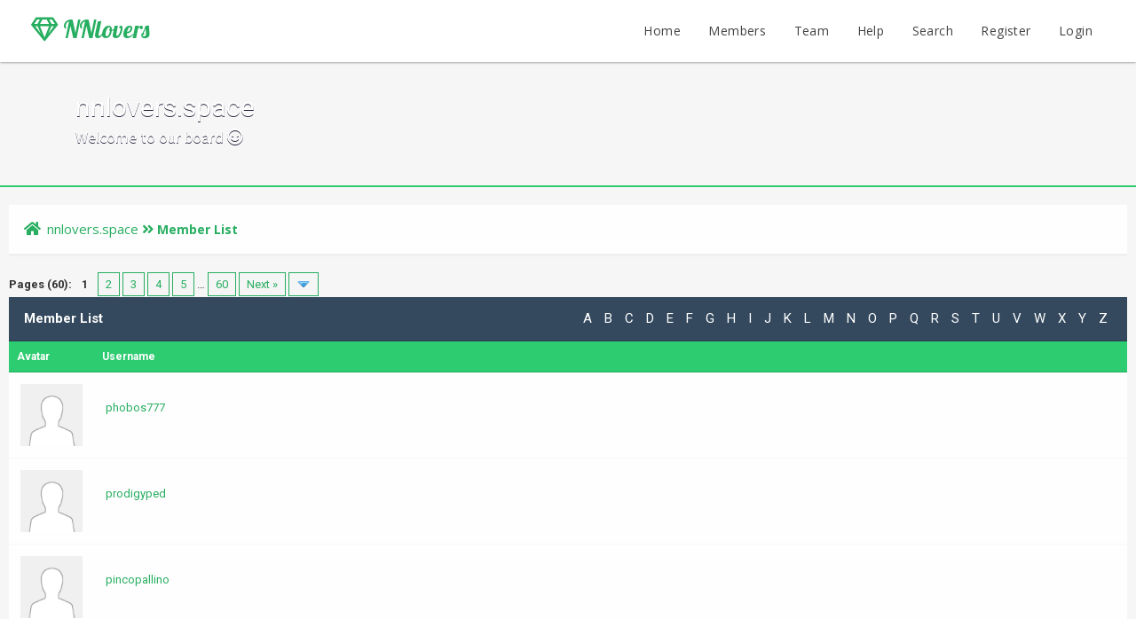

--- FILE ---
content_type: text/html; charset=UTF-8
request_url: http://nnlovers.space/memberlist.php?username_match=begins&username=P
body_size: 6190
content:
<!DOCTYPE html PUBLIC "-//W3C//DTD XHTML 1.0 Transitional//EN" "http://www.w3.org/TR/xhtml1/DTD/xhtml1-transitional.dtd"><!-- start: memberlist -->
<html xml:lang="en" lang="en" xmlns="http://www.w3.org/1999/xhtml">
<head>
<title>nnlovers.space - Member List</title>
<!-- start: headerinclude -->
<link rel="alternate" type="application/rss+xml" title="Latest Threads (RSS 2.0)" href="https://nnlovers.space/syndication.php" />
<link rel="alternate" type="application/atom+xml" title="Latest Threads (Atom 1.0)" href="https://nnlovers.space/syndication.php?type=atom1.0" />
<meta http-equiv="Content-Type" content="text/html; charset=UTF-8" />
<meta http-equiv="Content-Script-Type" content="text/javascript" />
<script type="text/javascript" src="https://nnlovers.space/jscripts/jquery.js?ver=1804"></script>
<script type="text/javascript" src="https://nnlovers.space/jscripts/jquery.plugins.min.js?ver=1804"></script>
<script type="text/javascript" src="https://nnlovers.space/jscripts/general.js?ver=1804"></script>
<link href='https://fonts.googleapis.com/css?family=Lobster' rel='stylesheet' type='text/css'>
<link href='https://fonts.googleapis.com/css?family=Lobster+Two' rel='stylesheet' type='text/css'>
<link href='https://fonts.googleapis.com/css?family=Source+Sans+Pro' rel='stylesheet' type='text/css'>
<link href="https://fonts.googleapis.com/css?family=Open+Sans:300,400,600,700,800" rel="stylesheet">
<meta name="viewport" content="width=device-width, initial-scale=1">
<link type="text/css" rel="stylesheet" href="https://nnlovers.space/cache/themes/theme14/global.css?t=1656786776" />
<link type="text/css" rel="stylesheet" href="https://nnlovers.space/cache/themes/theme14/css3.css?t=1656786776" />
<link type="text/css" rel="stylesheet" href="https://nnlovers.space/cache/themes/theme14/footer.css?t=1656786776" />
<link type="text/css" rel="stylesheet" href="https://nnlovers.space/cache/themes/theme14/extra.css?t=1656786776" />
<link type="text/css" rel="stylesheet" href="https://nnlovers.space/cache/themes/theme14/avatarep.css?t=1656786776" />

<script type="text/javascript">
	lang.unknown_error = "An unknown error has occurred.";

	lang.select2_match = "One result is available, press enter to select it.";
	lang.select2_matches = "{1} results are available, use up and down arrow keys to navigate.";
	lang.select2_nomatches = "No matches found";
	lang.select2_inputtooshort_single = "Please enter one or more character";
	lang.select2_inputtooshort_plural = "Please enter {1} or more characters";
	lang.select2_inputtoolong_single = "Please delete one character";
	lang.select2_inputtoolong_plural = "Please delete {1} characters";
	lang.select2_selectiontoobig_single = "You can only select one item";
	lang.select2_selectiontoobig_plural = "You can only select {1} items";
	lang.select2_loadmore = "Loading more results&hellip;";
	lang.select2_searching = "Searching&hellip;";

	var cookieDomain = ".nnlovers.space";
	var cookiePath = "/";
	var cookiePrefix = "";
	var cookieSecureFlag = "0";
	var deleteevent_confirm = "Are you sure you want to delete this event?";
	var removeattach_confirm = "Are you sure you want to remove the selected attachment from this post?";
	var loading_text = 'Loading. <br />Please Wait&hellip;';
	var saving_changes = 'Saving changes&hellip;';
	var use_xmlhttprequest = "1";
	var my_post_key = "90b2ba201da22e014aaee213c1185b7b";
	var rootpath = "https://nnlovers.space";
	var imagepath = "https://nnlovers.space/images";
  	var yes_confirm = "Yes";
	var no_confirm = "No";
	var MyBBEditor = null;
	var spinner_image = "https://nnlovers.space/images/spinner.gif";
	var spinner = "<img src='" + spinner_image +"' alt='' />";
	var modal_zindex = 9999;
</script>
<link rel="stylesheet" href="https://use.fontawesome.com/releases/v5.5.0/css/all.css">
<link href='https://fonts.googleapis.com/css?family=Raleway' rel='stylesheet' type='text/css'>
<link href='https://fonts.googleapis.com/css?family=Noto+Sans:400,700' rel='stylesheet' type='text/css'>
<link href='https://fonts.googleapis.com/css?family=Roboto:400,500,700' rel='stylesheet' type='text/css'>
<script>
	$(document).ready(function(){
	
	//Check to see if the window is top if not then display button
	$(window).scroll(function(){
		if ($(this).scrollTop() > 100) {
			$('.scrollToTop').fadeIn();
		} else {
			$('.scrollToTop').fadeOut();
		}
	});
	
	//Click event to scroll to top
	$('.scrollToTop').click(function(){
		$('html, body').animate({scrollTop : 0},800);
		return false;
	});
	
	$('.scrollToDown').click(function(){
		$('html, body').animate({scrollTop:$(document).height()},800);
		return false;
	});
	
});
</script>
<!-- end: headerinclude -->
</head>
<body>
<!-- start: header -->
<div class="haut" style="height:70px">
	<a href="https://nnlovers.space" id="logo"><i class="far fa-gem"></i> NNlovers</a>
	<span class="useroptions">
		<ul id="menu-deroulant">
			<li><a href="https://nnlovers.space">Home</a></li>
			<li><a href="https://nnlovers.space/memberlist.php">Members</a></li>
			<li><a href="https://nnlovers.space/showteam.php">Team</a></li>
			<li><a href="https://nnlovers.space/misc.php?action=help">Help</a></li>
			<li><a href="https://nnlovers.space/search.php">Search</a></li>
			<!-- start: header_welcomeblock_guest -->
<li><a href="member.php?action=register">Register</a></li>
<li><a href="member.php?action=login">Login</a></li>
<script>
	var connected = 0;
</script>
<!-- end: header_welcomeblock_guest -->
		</ul>
	</span>
</div>
<div style="width: 100%; height: 70px;"></div>
<div id="header_block"><span id="hb_title">nnlovers.space<br><span id="hb_desc">Welcome to our board <i class="far fa-smile"></i></span></span></div>
<!-- Start - Navigation menu -->
<nav class="headerlist" style="display:none">
<ul>
  <li><a href="https://nnlovers.space"><i class="fa fa-home"></i> Home</a></li><li>
	<a href="https://nnlovers.space/memberlist.php"><i class="fa fa-users"></i> Members</a></li><li>
	<a href="https://nnlovers.space/misc.php?action=help"><i class="fa fa-support"></i> Help</a></li><li>
	<a href="https://nnlovers.space/search.php"><i class="fa fa-search"></i> Search</a>
</li></ul>
</nav>
<!-- End - Navigation menu -->
<center>
<!-- Start - Advice -->
<div id="mobile_member">
</div>
<!-- End - Advice -->
</center>
<div id="container">
		<a name="top" id="top"></a>
		<div id="header">
		<div id="content">
			<div class="wrapper">
				
				
				
				
				
				
				
			
				
				<!-- start: nav -->
<div class="navigation">
	<a href="https://nnlovers.space/index.php"><span id="home_bit"><i class="fa fa-home"></i></span></a><span><!-- start: nav_bit -->
<a href="https://nnlovers.space/index.php">nnlovers.space</a>
<!-- end: nav_bit --><!-- start: nav_sep_active -->
<i class="fa fa-angle-double-right"></i>
<!-- end: nav_sep_active --><!-- start: nav_bit_active -->
<span class="active">Member List</span>
<!-- end: nav_bit_active --></span>
</div>
<!-- end: nav -->
					<br />
<!-- end: header -->
<!-- start: multipage -->
<div class="pagination">
<span class="pages">Pages (60):</span>
<!-- start: multipage_page_current -->
 <span class="pagination_current">1</span>
<!-- end: multipage_page_current --><!-- start: multipage_page -->
<a href="memberlist.php?sort=regdate&amp;order=ascending&amp;perpage=20&amp;username_match=begins&amp;username=P&amp;page=2" class="pagination_page">2</a>
<!-- end: multipage_page --><!-- start: multipage_page -->
<a href="memberlist.php?sort=regdate&amp;order=ascending&amp;perpage=20&amp;username_match=begins&amp;username=P&amp;page=3" class="pagination_page">3</a>
<!-- end: multipage_page --><!-- start: multipage_page -->
<a href="memberlist.php?sort=regdate&amp;order=ascending&amp;perpage=20&amp;username_match=begins&amp;username=P&amp;page=4" class="pagination_page">4</a>
<!-- end: multipage_page --><!-- start: multipage_page -->
<a href="memberlist.php?sort=regdate&amp;order=ascending&amp;perpage=20&amp;username_match=begins&amp;username=P&amp;page=5" class="pagination_page">5</a>
<!-- end: multipage_page --><!-- start: multipage_end -->
&hellip;  <a href="memberlist.php?sort=regdate&amp;order=ascending&amp;perpage=20&amp;username_match=begins&amp;username=P&amp;page=60" class="pagination_last">60</a>
<!-- end: multipage_end --><!-- start: multipage_nextpage -->
<a href="memberlist.php?sort=regdate&amp;order=ascending&amp;perpage=20&amp;username_match=begins&amp;username=P&amp;page=2" class="pagination_next">Next &raquo;</a>
<!-- end: multipage_nextpage --><!-- start: multipage_jump_page -->
<div class="popup_menu drop_go_page" style="display: none;">
	<form action="memberlist.php?sort=regdate&amp;order=ascending&amp;perpage=20&amp;username_match=begins&amp;username=P" method="post">
		<label for="page">Jump to page:</label> <input type="number" class="textbox" name="page" value="1" size="4" min="1" max="60" />
		<input type="submit" class="button" value="Go" />
	</form>
</div>
<a href="javascript:void(0)" class="go_page" title="Jump to page"><img src="https://nnlovers.space/images/arrow_down.png" alt="Jump to page" /></a>&nbsp;
<script type="text/javascript">
	var go_page = 'go_page_' + $(".go_page").length;
	$(".go_page").last().attr('id', go_page);
	$(".drop_go_page").last().attr('id', go_page + '_popup');
	$('#' + go_page).popupMenu(false).on('click', function() {
		var drop_go_page = $(this).prev('.drop_go_page');
		if (drop_go_page.is(':visible')) {
			drop_go_page.find('.textbox').trigger('focus');
		}
	});
</script>
<!-- end: multipage_jump_page -->
</div>
<!-- end: multipage -->
<table border="0" cellspacing="0" cellpadding="7" class="tborder">
<tr>
<td class="thead" colspan="7">
	<div class="float_right">
		<a href="memberlist.php?username_match=begins&amp;username=A" style="padding: 5px;">A</a>
		<a href="memberlist.php?username_match=begins&amp;username=B" style="padding: 5px;">B</a>
		<a href="memberlist.php?username_match=begins&amp;username=C" style="padding: 5px;">C</a>
		<a href="memberlist.php?username_match=begins&amp;username=D" style="padding: 5px;">D</a>
		<a href="memberlist.php?username_match=begins&amp;username=E" style="padding: 5px;">E</a>
		<a href="memberlist.php?username_match=begins&amp;username=F" style="padding: 5px;">F</a>
		<a href="memberlist.php?username_match=begins&amp;username=G" style="padding: 5px;">G</a>
		<a href="memberlist.php?username_match=begins&amp;username=H" style="padding: 5px;">H</a>
		<a href="memberlist.php?username_match=begins&amp;username=I" style="padding: 5px;">I</a>
		<a href="memberlist.php?username_match=begins&amp;username=J" style="padding: 5px;">J</a>
		<a href="memberlist.php?username_match=begins&amp;username=K" style="padding: 5px;">K</a>
		<a href="memberlist.php?username_match=begins&amp;username=L" style="padding: 5px;">L</a>
		<a href="memberlist.php?username_match=begins&amp;username=M" style="padding: 5px;">M</a>
		<a href="memberlist.php?username_match=begins&amp;username=N" style="padding: 5px;">N</a>
		<a href="memberlist.php?username_match=begins&amp;username=O" style="padding: 5px;">O</a>
		<a href="memberlist.php?username_match=begins&amp;username=P" style="padding: 5px;">P</a>
		<a href="memberlist.php?username_match=begins&amp;username=Q" style="padding: 5px;">Q</a>
		<a href="memberlist.php?username_match=begins&amp;username=R" style="padding: 5px;">R</a>
		<a href="memberlist.php?username_match=begins&amp;username=S" style="padding: 5px;">S</a>
		<a href="memberlist.php?username_match=begins&amp;username=T" style="padding: 5px;">T</a>
		<a href="memberlist.php?username_match=begins&amp;username=U" style="padding: 5px;">U</a>
		<a href="memberlist.php?username_match=begins&amp;username=V" style="padding: 5px;">V</a>
		<a href="memberlist.php?username_match=begins&amp;username=W" style="padding: 5px;">W</a>
		<a href="memberlist.php?username_match=begins&amp;username=X" style="padding: 5px;">X</a>
		<a href="memberlist.php?username_match=begins&amp;username=Y" style="padding: 5px;">Y</a>
		<a href="memberlist.php?username_match=begins&amp;username=Z" style="padding: 5px;">Z</a>
	</div>
	<div><strong>Member List</strong></div></td>
</tr>
<tr>
<td class="tcat" width="1%"><span class="smalltext"><strong>Avatar</strong></span></td>
<td class="tcat"><span class="smalltext"><a href="memberlist.php?perpage=20&amp;username_match=begins&amp;username=P&amp;sort=username&amp;order=ascending"><strong>Username</strong></a> </span></td>
<td class="tcat hide_mobile" width="15%" align="center"><span class="smalltext"><a href="memberlist.php?perpage=20&amp;username_match=begins&amp;username=P&amp;sort=regdate&amp;order=ascending"><strong>Joined</strong></a> <!-- start: memberlist_orderarrow -->
<span class="smalltext">[<a href="memberlist.php?perpage=20&amp;username_match=begins&amp;username=P&amp;sort=regdate&amp;order=descending">desc</a>]</span>
<!-- end: memberlist_orderarrow --></span></td>
<td class="tcat hide_mobile" width="15%" align="center"><span class="smalltext"><a href="memberlist.php?perpage=20&amp;username_match=begins&amp;username=P&amp;sort=lastvisit&amp;order=descending"><strong>Last Visit</strong></a> </span></td>
<td class="tcat hide_mobile" width="10%" align="center"><span class="smalltext"><a href="memberlist.php?perpage=20&amp;username_match=begins&amp;username=P&amp;sort=postnum&amp;order=descending"><strong>Post Count</strong></a> </span></td>
<td class="tcat hide_mobile" width="10%" align="center"><span class="smalltext"><a href="memberlist.php?perpage=20&amp;username_match=begins&amp;username=P&amp;sort=threadnum&amp;order=descending"><strong>Thread Count</strong></a> </span></td>
</tr>
<!-- start: memberlist_user -->
<tr>
	<td class="trow1" align="center"><!-- start: memberlist_user_avatar -->
<img src="https://nnlovers.space/images/default_avatar.png" alt="" width="70" height="70" />
<!-- end: memberlist_user_avatar --></td>
	<td class="trow1"><a href="https://nnlovers.space/member.php?action=profile&amp;uid=14">phobos777</a><br />
<span class="smalltext">
	<span class="hide_mobile">Newbie</span><br />
	
</span></td>
	<td class="trow1 hide_mobile" align="center">09-08-2017, 05:33 PM</td>
	<td class="trow1 hide_mobile" align="center">09-14-2017, 01:33 PM</td>
	<td class="trow1 hide_mobile" align="center">0</td>
	<td class="trow1 hide_mobile" align="center">0</td>
</tr>
<!-- end: memberlist_user --><!-- start: memberlist_user -->
<tr>
	<td class="trow2" align="center"><!-- start: memberlist_user_avatar -->
<img src="https://nnlovers.space/images/default_avatar.png" alt="" width="70" height="70" />
<!-- end: memberlist_user_avatar --></td>
	<td class="trow2"><a href="https://nnlovers.space/member.php?action=profile&amp;uid=28">prodigyped</a><br />
<span class="smalltext">
	<span class="hide_mobile">Newbie</span><br />
	
</span></td>
	<td class="trow2 hide_mobile" align="center">09-29-2017, 09:05 AM</td>
	<td class="trow2 hide_mobile" align="center">09-29-2017, 09:14 AM</td>
	<td class="trow2 hide_mobile" align="center">0</td>
	<td class="trow2 hide_mobile" align="center">0</td>
</tr>
<!-- end: memberlist_user --><!-- start: memberlist_user -->
<tr>
	<td class="trow1" align="center"><!-- start: memberlist_user_avatar -->
<img src="https://nnlovers.space/images/default_avatar.png" alt="" width="70" height="70" />
<!-- end: memberlist_user_avatar --></td>
	<td class="trow1"><a href="https://nnlovers.space/member.php?action=profile&amp;uid=38">pincopallino</a><br />
<span class="smalltext">
	<span class="hide_mobile">Newbie</span><br />
	
</span></td>
	<td class="trow1 hide_mobile" align="center">09-26-2018, 07:48 PM</td>
	<td class="trow1 hide_mobile" align="center">09-26-2018, 08:06 PM</td>
	<td class="trow1 hide_mobile" align="center">0</td>
	<td class="trow1 hide_mobile" align="center">0</td>
</tr>
<!-- end: memberlist_user --><!-- start: memberlist_user -->
<tr>
	<td class="trow2" align="center"><!-- start: memberlist_user_avatar -->
<img src="https://nnlovers.space/images/default_avatar.png" alt="" width="70" height="70" />
<!-- end: memberlist_user_avatar --></td>
	<td class="trow2"><a href="https://nnlovers.space/member.php?action=profile&amp;uid=82">Pete_B98</a><br />
<span class="smalltext">
	<span class="hide_mobile">Newbie</span><br />
	
</span></td>
	<td class="trow2 hide_mobile" align="center">12-29-2018, 04:52 PM</td>
	<td class="trow2 hide_mobile" align="center">12-29-2018, 05:56 PM</td>
	<td class="trow2 hide_mobile" align="center">0</td>
	<td class="trow2 hide_mobile" align="center">0</td>
</tr>
<!-- end: memberlist_user --><!-- start: memberlist_user -->
<tr>
	<td class="trow1" align="center"><!-- start: memberlist_user_avatar -->
<img src="https://nnlovers.space/images/default_avatar.png" alt="" width="70" height="70" />
<!-- end: memberlist_user_avatar --></td>
	<td class="trow1"><a href="https://nnlovers.space/member.php?action=profile&amp;uid=92">paulngerry</a><br />
<span class="smalltext">
	<span class="hide_mobile">Newbie</span><br />
	
</span></td>
	<td class="trow1 hide_mobile" align="center">01-07-2019, 02:30 PM</td>
	<td class="trow1 hide_mobile" align="center">08-10-2021, 03:47 AM</td>
	<td class="trow1 hide_mobile" align="center">0</td>
	<td class="trow1 hide_mobile" align="center">0</td>
</tr>
<!-- end: memberlist_user --><!-- start: memberlist_user -->
<tr>
	<td class="trow2" align="center"><!-- start: memberlist_user_avatar -->
<img src="https://nnlovers.space/images/default_avatar.png" alt="" width="70" height="70" />
<!-- end: memberlist_user_avatar --></td>
	<td class="trow2"><a href="https://nnlovers.space/member.php?action=profile&amp;uid=100">purzelmax21</a><br />
<span class="smalltext">
	<span class="hide_mobile">Newbie</span><br />
	
</span></td>
	<td class="trow2 hide_mobile" align="center">01-16-2019, 08:22 AM</td>
	<td class="trow2 hide_mobile" align="center">01-16-2019, 08:27 AM</td>
	<td class="trow2 hide_mobile" align="center">0</td>
	<td class="trow2 hide_mobile" align="center">0</td>
</tr>
<!-- end: memberlist_user --><!-- start: memberlist_user -->
<tr>
	<td class="trow1" align="center"><!-- start: memberlist_user_avatar -->
<img src="https://nnlovers.space/images/default_avatar.png" alt="" width="70" height="70" />
<!-- end: memberlist_user_avatar --></td>
	<td class="trow1"><a href="https://nnlovers.space/member.php?action=profile&amp;uid=102">parillero</a><br />
<span class="smalltext">
	<span class="hide_mobile">Newbie</span><br />
	
</span></td>
	<td class="trow1 hide_mobile" align="center">01-19-2019, 06:26 AM</td>
	<td class="trow1 hide_mobile" align="center">11-22-2020, 12:19 PM</td>
	<td class="trow1 hide_mobile" align="center">0</td>
	<td class="trow1 hide_mobile" align="center">0</td>
</tr>
<!-- end: memberlist_user --><!-- start: memberlist_user -->
<tr>
	<td class="trow2" align="center"><!-- start: memberlist_user_avatar -->
<img src="https://nnlovers.space/images/default_avatar.png" alt="" width="70" height="70" />
<!-- end: memberlist_user_avatar --></td>
	<td class="trow2"><a href="https://nnlovers.space/member.php?action=profile&amp;uid=109">pierramx</a><br />
<span class="smalltext">
	<span class="hide_mobile">Newbie</span><br />
	
</span></td>
	<td class="trow2 hide_mobile" align="center">02-03-2019, 05:41 PM</td>
	<td class="trow2 hide_mobile" align="center">05-26-2019, 04:48 PM</td>
	<td class="trow2 hide_mobile" align="center">0</td>
	<td class="trow2 hide_mobile" align="center">0</td>
</tr>
<!-- end: memberlist_user --><!-- start: memberlist_user -->
<tr>
	<td class="trow1" align="center"><!-- start: memberlist_user_avatar -->
<img src="https://nnlovers.space/images/default_avatar.png" alt="" width="70" height="70" />
<!-- end: memberlist_user_avatar --></td>
	<td class="trow1"><a href="https://nnlovers.space/member.php?action=profile&amp;uid=149">pearlbaby</a><br />
<span class="smalltext">
	<span class="hide_mobile">Newbie</span><br />
	
</span></td>
	<td class="trow1 hide_mobile" align="center">03-21-2019, 04:55 AM</td>
	<td class="trow1 hide_mobile" align="center">05-19-2019, 03:08 AM</td>
	<td class="trow1 hide_mobile" align="center">0</td>
	<td class="trow1 hide_mobile" align="center">0</td>
</tr>
<!-- end: memberlist_user --><!-- start: memberlist_user -->
<tr>
	<td class="trow2" align="center"><!-- start: memberlist_user_avatar -->
<img src="https://nnlovers.space/images/default_avatar.png" alt="" width="70" height="70" />
<!-- end: memberlist_user_avatar --></td>
	<td class="trow2"><a href="https://nnlovers.space/member.php?action=profile&amp;uid=161">Puukkomasa</a><br />
<span class="smalltext">
	<span class="hide_mobile">Newbie</span><br />
	
</span></td>
	<td class="trow2 hide_mobile" align="center">09-24-2019, 06:56 PM</td>
	<td class="trow2 hide_mobile" align="center">(Hidden)</td>
	<td class="trow2 hide_mobile" align="center">0</td>
	<td class="trow2 hide_mobile" align="center">0</td>
</tr>
<!-- end: memberlist_user --><!-- start: memberlist_user -->
<tr>
	<td class="trow1" align="center"><!-- start: memberlist_user_avatar -->
<img src="https://nnlovers.space/images/default_avatar.png" alt="" width="70" height="70" />
<!-- end: memberlist_user_avatar --></td>
	<td class="trow1"><a href="https://nnlovers.space/member.php?action=profile&amp;uid=176">pedropedraza</a><br />
<span class="smalltext">
	<span class="hide_mobile">Newbie</span><br />
	
</span></td>
	<td class="trow1 hide_mobile" align="center">09-25-2019, 11:57 PM</td>
	<td class="trow1 hide_mobile" align="center">10-02-2019, 12:41 AM</td>
	<td class="trow1 hide_mobile" align="center">0</td>
	<td class="trow1 hide_mobile" align="center">0</td>
</tr>
<!-- end: memberlist_user --><!-- start: memberlist_user -->
<tr>
	<td class="trow2" align="center"><!-- start: memberlist_user_avatar -->
<img src="https://nnlovers.space/images/default_avatar.png" alt="" width="70" height="70" />
<!-- end: memberlist_user_avatar --></td>
	<td class="trow2"><a href="https://nnlovers.space/member.php?action=profile&amp;uid=207">Puiut14</a><br />
<span class="smalltext">
	<span class="hide_mobile">Newbie</span><br />
	
</span></td>
	<td class="trow2 hide_mobile" align="center">09-26-2019, 05:21 PM</td>
	<td class="trow2 hide_mobile" align="center">12-08-2019, 07:45 AM</td>
	<td class="trow2 hide_mobile" align="center">0</td>
	<td class="trow2 hide_mobile" align="center">0</td>
</tr>
<!-- end: memberlist_user --><!-- start: memberlist_user -->
<tr>
	<td class="trow1" align="center"><!-- start: memberlist_user_avatar -->
<img src="https://nnlovers.space/images/default_avatar.png" alt="" width="70" height="70" />
<!-- end: memberlist_user_avatar --></td>
	<td class="trow1"><a href="https://nnlovers.space/member.php?action=profile&amp;uid=209">potropotro</a><br />
<span class="smalltext">
	<span class="hide_mobile">Newbie</span><br />
	
</span></td>
	<td class="trow1 hide_mobile" align="center">09-26-2019, 06:01 PM</td>
	<td class="trow1 hide_mobile" align="center">(Hidden)</td>
	<td class="trow1 hide_mobile" align="center">0</td>
	<td class="trow1 hide_mobile" align="center">0</td>
</tr>
<!-- end: memberlist_user --><!-- start: memberlist_user -->
<tr>
	<td class="trow2" align="center"><!-- start: memberlist_user_avatar -->
<img src="https://nnlovers.space/images/default_avatar.png" alt="" width="70" height="70" />
<!-- end: memberlist_user_avatar --></td>
	<td class="trow2"><a href="https://nnlovers.space/member.php?action=profile&amp;uid=223">Painter2424</a><br />
<span class="smalltext">
	<span class="hide_mobile">Newbie</span><br />
	
</span></td>
	<td class="trow2 hide_mobile" align="center">09-26-2019, 09:18 PM</td>
	<td class="trow2 hide_mobile" align="center">09-26-2019, 09:29 PM</td>
	<td class="trow2 hide_mobile" align="center">0</td>
	<td class="trow2 hide_mobile" align="center">0</td>
</tr>
<!-- end: memberlist_user --><!-- start: memberlist_user -->
<tr>
	<td class="trow1" align="center"><!-- start: memberlist_user_avatar -->
<img src="https://nnlovers.space/images/default_avatar.png" alt="" width="70" height="70" />
<!-- end: memberlist_user_avatar --></td>
	<td class="trow1"><a href="https://nnlovers.space/member.php?action=profile&amp;uid=253"><span class="__cf_email__" data-cfemail="bfcfd3d0cfffd3d6c9da91dcd0d2">[email&#160;protected]</span></a><br />
<span class="smalltext">
	<span class="hide_mobile">Newbie</span><br />
	
</span></td>
	<td class="trow1 hide_mobile" align="center">09-27-2019, 11:26 AM</td>
	<td class="trow1 hide_mobile" align="center">12-13-2019, 11:09 AM</td>
	<td class="trow1 hide_mobile" align="center">0</td>
	<td class="trow1 hide_mobile" align="center">0</td>
</tr>
<!-- end: memberlist_user --><!-- start: memberlist_user -->
<tr>
	<td class="trow2" align="center"><!-- start: memberlist_user_avatar -->
<img src="https://nnlovers.space/images/default_avatar.png" alt="" width="70" height="70" />
<!-- end: memberlist_user_avatar --></td>
	<td class="trow2"><a href="https://nnlovers.space/member.php?action=profile&amp;uid=274">Piper123</a><br />
<span class="smalltext">
	<span class="hide_mobile">Newbie</span><br />
	
</span></td>
	<td class="trow2 hide_mobile" align="center">10-07-2019, 07:12 AM</td>
	<td class="trow2 hide_mobile" align="center">(Hidden)</td>
	<td class="trow2 hide_mobile" align="center">0</td>
	<td class="trow2 hide_mobile" align="center">0</td>
</tr>
<!-- end: memberlist_user --><!-- start: memberlist_user -->
<tr>
	<td class="trow1" align="center"><!-- start: memberlist_user_avatar -->
<img src="https://nnlovers.space/images/default_avatar.png" alt="" width="70" height="70" />
<!-- end: memberlist_user_avatar --></td>
	<td class="trow1"><a href="https://nnlovers.space/member.php?action=profile&amp;uid=377">Pelusin</a><br />
<span class="smalltext">
	<span class="hide_mobile">Newbie</span><br />
	
</span></td>
	<td class="trow1 hide_mobile" align="center">10-14-2019, 02:29 PM</td>
	<td class="trow1 hide_mobile" align="center">11-04-2019, 02:31 PM</td>
	<td class="trow1 hide_mobile" align="center">0</td>
	<td class="trow1 hide_mobile" align="center">0</td>
</tr>
<!-- end: memberlist_user --><!-- start: memberlist_user -->
<tr>
	<td class="trow2" align="center"><!-- start: memberlist_user_avatar -->
<img src="https://nnlovers.space/images/default_avatar.png" alt="" width="70" height="70" />
<!-- end: memberlist_user_avatar --></td>
	<td class="trow2"><a href="https://nnlovers.space/member.php?action=profile&amp;uid=389">Plo123</a><br />
<span class="smalltext">
	<span class="hide_mobile">Newbie</span><br />
	
</span></td>
	<td class="trow2 hide_mobile" align="center">10-14-2019, 11:08 PM</td>
	<td class="trow2 hide_mobile" align="center">10-14-2019, 11:21 PM</td>
	<td class="trow2 hide_mobile" align="center">0</td>
	<td class="trow2 hide_mobile" align="center">0</td>
</tr>
<!-- end: memberlist_user --><!-- start: memberlist_user -->
<tr>
	<td class="trow1" align="center"><!-- start: memberlist_user_avatar -->
<img src="https://nnlovers.space/images/default_avatar.png" alt="" width="70" height="70" />
<!-- end: memberlist_user_avatar --></td>
	<td class="trow1"><a href="https://nnlovers.space/member.php?action=profile&amp;uid=425">plutopolis</a><br />
<span class="smalltext">
	<span class="hide_mobile">Newbie</span><br />
	
</span></td>
	<td class="trow1 hide_mobile" align="center">10-16-2019, 12:32 AM</td>
	<td class="trow1 hide_mobile" align="center">(Hidden)</td>
	<td class="trow1 hide_mobile" align="center">0</td>
	<td class="trow1 hide_mobile" align="center">0</td>
</tr>
<!-- end: memberlist_user --><!-- start: memberlist_user -->
<tr>
	<td class="trow2" align="center"><!-- start: memberlist_user_avatar -->
<img src="https://nnlovers.space/images/default_avatar.png" alt="" width="70" height="70" />
<!-- end: memberlist_user_avatar --></td>
	<td class="trow2"><a href="https://nnlovers.space/member.php?action=profile&amp;uid=431">pawe7890</a><br />
<span class="smalltext">
	<span class="hide_mobile">Newbie</span><br />
	
</span></td>
	<td class="trow2 hide_mobile" align="center">10-16-2019, 06:14 AM</td>
	<td class="trow2 hide_mobile" align="center">10-16-2019, 06:27 AM</td>
	<td class="trow2 hide_mobile" align="center">0</td>
	<td class="trow2 hide_mobile" align="center">0</td>
</tr>
<!-- end: memberlist_user -->
</table>
<div class="float_right" style="padding-top: 4px;">
	<a href="showteam.php"><strong>Show Forum Team</strong></a>
</div>
<!-- start: multipage -->
<div class="pagination">
<span class="pages">Pages (60):</span>
<!-- start: multipage_page_current -->
 <span class="pagination_current">1</span>
<!-- end: multipage_page_current --><!-- start: multipage_page -->
<a href="memberlist.php?sort=regdate&amp;order=ascending&amp;perpage=20&amp;username_match=begins&amp;username=P&amp;page=2" class="pagination_page">2</a>
<!-- end: multipage_page --><!-- start: multipage_page -->
<a href="memberlist.php?sort=regdate&amp;order=ascending&amp;perpage=20&amp;username_match=begins&amp;username=P&amp;page=3" class="pagination_page">3</a>
<!-- end: multipage_page --><!-- start: multipage_page -->
<a href="memberlist.php?sort=regdate&amp;order=ascending&amp;perpage=20&amp;username_match=begins&amp;username=P&amp;page=4" class="pagination_page">4</a>
<!-- end: multipage_page --><!-- start: multipage_page -->
<a href="memberlist.php?sort=regdate&amp;order=ascending&amp;perpage=20&amp;username_match=begins&amp;username=P&amp;page=5" class="pagination_page">5</a>
<!-- end: multipage_page --><!-- start: multipage_end -->
&hellip;  <a href="memberlist.php?sort=regdate&amp;order=ascending&amp;perpage=20&amp;username_match=begins&amp;username=P&amp;page=60" class="pagination_last">60</a>
<!-- end: multipage_end --><!-- start: multipage_nextpage -->
<a href="memberlist.php?sort=regdate&amp;order=ascending&amp;perpage=20&amp;username_match=begins&amp;username=P&amp;page=2" class="pagination_next">Next &raquo;</a>
<!-- end: multipage_nextpage --><!-- start: multipage_jump_page -->
<div class="popup_menu drop_go_page" style="display: none;">
	<form action="memberlist.php?sort=regdate&amp;order=ascending&amp;perpage=20&amp;username_match=begins&amp;username=P" method="post">
		<label for="page">Jump to page:</label> <input type="number" class="textbox" name="page" value="1" size="4" min="1" max="60" />
		<input type="submit" class="button" value="Go" />
	</form>
</div>
<a href="javascript:void(0)" class="go_page" title="Jump to page"><img src="https://nnlovers.space/images/arrow_down.png" alt="Jump to page" /></a>&nbsp;
<script data-cfasync="false" src="/cdn-cgi/scripts/5c5dd728/cloudflare-static/email-decode.min.js"></script><script type="text/javascript">
	var go_page = 'go_page_' + $(".go_page").length;
	$(".go_page").last().attr('id', go_page);
	$(".drop_go_page").last().attr('id', go_page + '_popup');
	$('#' + go_page).popupMenu(false).on('click', function() {
		var drop_go_page = $(this).prev('.drop_go_page');
		if (drop_go_page.is(':visible')) {
			drop_go_page.find('.textbox').trigger('focus');
		}
	});
</script>
<!-- end: multipage_jump_page -->
</div>
<!-- end: multipage -->
<br class="clear" />
<br />
<form method="post" action="memberlist.php">
<table border="0" cellspacing="0" cellpadding="7" class="tborder">
<tr>
<td class="thead" colspan="3">
	<div class="float_right">
		<strong><a href="memberlist.php?action=search">Advanced Search</a></strong>
	</div>
	<div><strong>Search Member List</strong></div>
</td>
</tr>
<tr>
	<td class="tcat"><strong><label for="username">Username</label></strong></td>
	<td class="tcat"><strong><label for="website">Website</label></strong></td>
	<td class="tcat hide_mobile"><strong><label for="sort">Sort by</label></strong></td>
</tr>
<tr>
	<td class="trow1" width="33%" style="vertical-align: top;">
		Contains:<br />
		<input type="text" class="textbox" name="username" id="username" style="width: 99%; margin-top: 4px;" value="P" />
	</td>
	<td class="trow1 " width="33%" style="vertical-align: top;">
		Contains:<br />
		<input type="text" class="textbox" name="website" id="website" style="width: 99%; margin-top: 4px;" value="" />
	</td>
	<td class="trow1 hide_mobile" width="33%">
		<div class="smalltext" style="margin-bottom: 3px;">
			<input type="radio" class="radio" name="order" id="order_asc" value="ascending" checked="checked" /> <label for="order_asc">ascending order</label>&nbsp;
			<input type="radio" class="radio" name="order" id="order_desc" value="descending" /> <label for="order_desc">descending order</label>
		</div>
		<select name="sort" id="sort" style="width: 99%;">
			<option value="username">Sort by: Username</option>
			<option value="regdate" selected="selected">Sort by: Registration date</option>
			<option value="lastvisit">Sort by: Last visit</option>
			<option value="postnum">Sort by: Post count</option>
			<option value="threadnum">Sort by: Thread count</option>
			<option value="referrals">Sort by: Members referred</option>
		</select>
	</td>
</tr>
</table>
<div align="center"><br /><input type="submit" class="button" name="submit" value="Search" /></div>
</form>
<!-- start: footer -->
</div></div><footer class="footer-distributed">

			

			<div class="footer-left">

				

				<p style="" class="footer-links">
					© Designed by <a style="font-weight: bold; font-family: Noto Sans;" href="https://developement.design/"> D&D </a> - Powered by <a style="font-weight: bold; font-family: Noto Sans;" href="https://www.mybb.com"> MyBB </a>
				</p>

				
			</div>

			

			<div style="" class="footer-right">

				

				<div class="footer-icons">

					
					

				</div>

			</div>
		<div style="display: block;" class="scrollToTop"><i class="fa fa-angle-up"></i></div>
		<div class="scrollToDown"><i class="fa fa-angle-down"></i></div>
		
		</footer>
<script>
	if (connected == 0)
	{ jQuery("#mobile_member").html("<a href='member.php?action=login'>Login</a> - <a href='member.php?action=register'>Register</a>"); }
	if (connected == 1)
	{ document.getElementById("mobile_member").innerHTML = '<a title="Inbox" href="private.php">Inbox</a> - <a title="User CP" href="usercp.php">User CP</a> - <a title="Log Out" href="https://nnlovers.space/member.php?action=logout&amp;logoutkey=">Logout</a>'; }
</script>
<!-- end: footer -->
<link rel="stylesheet" href="https://nnlovers.space/jscripts/select2/select2.css?ver=1807">
<script type="text/javascript" src="https://nnlovers.space/jscripts/select2/select2.min.js?ver=1806"></script>
<script type="text/javascript">
<!--
if(use_xmlhttprequest == "1")
{
	MyBB.select2();
	$("#username").select2({
		placeholder: "Search for a user",
		minimumInputLength: 2,
		multiple: false,
		ajax: { // instead of writing the function to execute the request we use Select2's convenient helper
			url: "xmlhttp.php?action=get_users",
			dataType: 'json',
			data: function (term, page) {
				return {
					query: term, // search term
				};
			},
			results: function (data, page) { // parse the results into the format expected by Select2.
				// since we are using custom formatting functions we do not need to alter remote JSON data
				return {results: data};
			}
		},
		initSelection: function(element, callback) {
			var value = $(element).val();
			if (value !== "") {
				callback({
					id: value,
					text: value
				});
			}
		},
       // Allow the user entered text to be selected as well
       createSearchChoice:function(term, data) {
			if ( $(data).filter( function() {
				return this.text.localeCompare(term)===0;
			}).length===0) {
				return {id:term, text:term};
			}
		},
	});

  	$('[for=username]').click(function(){
		$("#username").select2('open');
		return false;
	});
}
// -->
</script>
<script defer src="https://static.cloudflareinsights.com/beacon.min.js/vcd15cbe7772f49c399c6a5babf22c1241717689176015" integrity="sha512-ZpsOmlRQV6y907TI0dKBHq9Md29nnaEIPlkf84rnaERnq6zvWvPUqr2ft8M1aS28oN72PdrCzSjY4U6VaAw1EQ==" data-cf-beacon='{"version":"2024.11.0","token":"876302c4382d4db68a88a892ddde4093","r":1,"server_timing":{"name":{"cfCacheStatus":true,"cfEdge":true,"cfExtPri":true,"cfL4":true,"cfOrigin":true,"cfSpeedBrain":true},"location_startswith":null}}' crossorigin="anonymous"></script>
</body>
</html>
<!-- end: memberlist -->

--- FILE ---
content_type: text/css
request_url: https://nnlovers.space/cache/themes/theme14/avatarep.css?t=1656786776
body_size: 497
content:
.modal_avatar{display: none;width: auto;height: auto;position: absolute;z-index: 99999}
.modal_avatar_hover{width: 220px;height: auto;position: absolute;z-index: 99999;text-align: left}
.avatarep_tavatar {padding: 0px 5px}
.avatarep_tavatar img {height: 80px;width: 80px;padding: 5px;border-radius: 50%}
.avatarep_tavatar_hov {padding: 0px 5px}
.avatarep_tavatar_hov img {height: 40px;width: 40px;padding: 3px;border-radius: 50%}
.avatarep_usern{float: right;right: 10px;position: absolute;margin-top: -60px;font-size: 15px;background: #f5fdff;padding: 10px;opacity: 0.5;color: #424242;border-radius:2px}
.avatarep_usern_hov{float: right;right: 15px;position: absolute;margin-top: -50px;font-size: 13px;background: #f5fdff;padding: 10px;opacity: 0.8;border-radius: 2px}
.avatarep_online_ext1,.avatarep_online_ext{background: #008000;box-shadow: 1px 1px 2px 1px rgba(14, 252, 14, 0.8);border-radius: 50%;height: 90px;width: 90px;margin-left: 10px;opacity: 0.9}
.avatarep_offline_ext1,.avatarep_offline_ext{background: #FFA500;box-shadow: 1px 1px 2px 1px rgba(252, 165, 14, 0.8);border-radius: 50%;height: 90px;width: 90px;margin-left: 10px;opacity: 0.9}
.avatarep_online_ext2{background: #008000;box-shadow: 1px 1px 2px 1px rgba(14, 252, 14, 0.8);border-radius: 50%;height: 45px;width: 45px;margin-left: 10px;opacity: 0.9}
.avatarep_offline_ext2{background: #FFA500;box-shadow: 1px 1px 2px 1px rgba(252, 165, 14, 0.8);border-radius: 50%;height: 45px;width: 45px;margin-left: 10px;opacity: 0.9}
.avatarep_divisor{margin-top: -60px}
.avatarep_divisor_hov{margin-top: -50px}
.avatarep_profile{vertical-align: top;padding-left: 9px;width:340px;color:#424242}
.avatarep_profile a{color: #051517}
.avatarep_profile a:hover{color: #e09c09}
.avatarep_uprofile{line-height:1.5;margin-top: 40px;padding: 10px}
.avatarep_uprofile_hov{line-height: 1.5;margin-top: 16px;padding: 11px}
.avatarep_uname{font-size:15px;color:#025f7e}
.avatarep_memprofile{font-size:11px;font-weight:bold}
.avatarep_memprofile a{display: inline-block;padding: 0px 10px 15px 10px}
.avatarep_data{font-size: 11px}
.avatarep_data_item{display:block}
.avatarep_status{display:block}
.avatarep_img_contributor{padding: 2px;border: 1px solid #D8DFEA;width: 20px;height: 20px;border-radius: 50%;opacity: 0.9;	margin: 2px 5px 0px 2px;float: left}
.avatarep_img, .avatarep_bg{padding: 3px;border: 1px solid #D8DFEA;width: 40px;height: 40px;border-radius: 50%;opacity: 0.9;margin: auto;float: left}
.avatarep_fd{width: 40px;height: 40px;display: inline;position: relative}
.avatarep_fda,.avatarep_fdl,.avatarep_fdan,.avatarep_fda_mine,.avatarep_fdl_mine{float:left}
.avatarep_fda,.avatarep_fda_mine{margin-right:15px}
.avatarep_fdl_img{width: 20px;height: 20px;border-radius: 50px;position: absolute;margin-left: -35px;margin-top: 25px;border: 1px solid #424242;padding: 2px}
@media screen and (max-width: 450px){
.avatarep_memprofile a{display: block;padding: 2px}
.avatarep_online, .avatarep_offline{height: 35px;width: 35px}
.avatarep_online, .avatarep_offline{height: 35px;width: 35px}
.avatarep_online_ext1,.avatarep_online_ext,.avatarep_offline_ext1,.avatarep_offline_ext{height: 32px;width: 32px}
.avatarep_online_ext2,.avatarep_offline_ext2{height: 16px;width: 16px}
.avatarep_tavatar img {height: 30px;width: 30px;padding: 2px}	
.avatarep_divisor{margin-top: -28px}
.avatarep_uname{font-size:12px}
.avatarep_uprofile{margin-top: 0px;padding: 5px}
.avatarep_usern{float: right;right: 3px;position: absolute;margin-top: -30px;font-size: 12px;background: #f5fdff;padding: 5px;opacity: 0.5;color: #424242;border-radius:2px}
.avatarep_img_contributor{padding: 2px;border: 1px solid #D8DFEA;width: 19px;height: 19px;border-radius: 50%;opacity: 0.9;	margin: 2px 5px 0px 2px;float: left}
.avatarep_img, .avatarep_bg{padding: 2px;border: 1px solid #D8DFEA;width: 19px;height: 19px;border-radius: 50%;opacity: 0.9;margin: auto;float: left}
.avatarep_fd{float:left;margin: auto;padding: 0px 10px 0px 0px;width:20px;height:20px}
.avatarep_fda,.avatarep_fdl,.avatarep_fdan,.avatarep_fda_mine,.avatarep_fdl_mine{float:left}
.avatarep_fda,.avatarep_fda_mine{margin-right:15px}
.avatarep_fdl_img{width: 20px;height: 20px;border-radius: 50px;position: absolute;margin-left: -35px;margin-top: 25px;border: 1px solid #424242;padding: 2px}
}
		
		
		